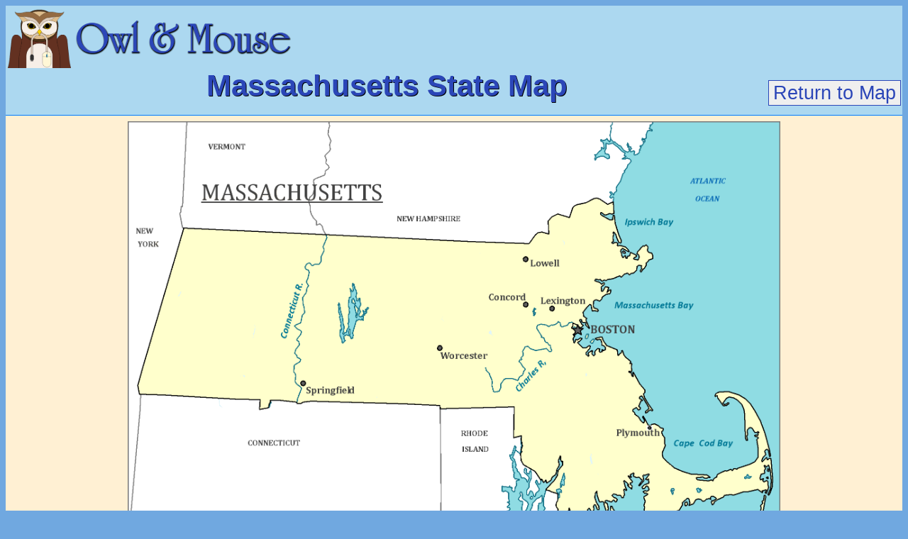

--- FILE ---
content_type: text/html
request_url: https://yourchildlearns.com/states/massachusetts-map.html
body_size: 17289
content:
<!DOCTYPE html>
<html lang="en" dir="ltr" xmlns="http://www.w3.org/1999/xhtml"><!-- InstanceBegin template="/Templates/omTemplate1X.dwt" codeOutsideHTMLIsLocked="false" -->
<head>
<link href="http://fonts.googleapis.com/css?family=Open+Sans:400,600,700" rel="stylesheet" type="text/css"/>
<!-- InstanceBeginEditable name="Early Styles" -->
<!-- InstanceEndEditable -->
<meta name="viewport" content="width=device-width, initial-scale=1">
<meta content="text/html; charset=utf-8" http-equiv="Content-Type" />
<link  type="text/css" href="../styles/omTemplate1a.css" rel="stylesheet" />
<script async type="text/javascript" src="../emobfs.js">
</script>
<link rel="shortcut icon" href="http://www.yourchildlearns.com/earth8c.ico"/>
<!-- InstanceBeginEditable name="doctitle" -->
<title>Massachusetts State Map - Map of Massachusetts and Information About the State</title>
<meta content="Large, clear map of Massachusetts and information showing the states, borders, capitals, major cities, and rivers." name="description" />
<meta content="Massachusetts Map, travel, vacation, tour, flight, states, capitals, map, countries, borders, geography, United States, capitals, map, countries, borders, geography " name="keywords" />

<link rel="canonical" href="http://www.yourchildlearns.com/states/massachusetts-map.htm"/>
<meta name="author" content="Jerome Taylor">
<!-- InstanceEndEditable -->
<script>
  (function(i,s,o,g,r,a,m){i['GoogleAnalyticsObject']=r;i[r]=i[r]||function(){
  (i[r].q=i[r].q||[]).push(arguments)},i[r].l=1*new Date();a=s.createElement(o),
  m=s.getElementsByTagName(o)[0];a.async=1;a.src=g;m.parentNode.insertBefore(a,m)
  })(window,document,'script','//www.google-analytics.com/analytics.js','ga');
  ga('create', 'UA-418382-1', 'auto');
  ga('require', 'displayfeatures');
  ga('send', 'pageview');
</script>
<!-- InstanceBeginEditable name="head" -->
<!--DCP stuffs-->
<script type="text/javascript">
  var googletag = googletag || {};
  googletag.cmd = googletag.cmd || [];
  (function() {
    var gads = document.createElement('script');
    gads.async = true;
    gads.type = 'text/javascript';
    var useSSL = 'https:' == document.location.protocol;
    gads.src = (useSSL ? 'https:' : 'http:') +
      '//www.googletagservices.com/tag/js/gpt.js';
    var node = document.getElementsByTagName('script')[0];
    node.parentNode.insertBefore(gads, node);
  })();
</script>
<script type="text/javascript">
  googletag.cmd.push(function() {
if(document.documentElement.scrollWidth > 728){
    googletag.defineSlot('/61790227/OLA1', [[728, 90], [234, 60], [468, 60], [320, 100]], 'div-gpt-ad-1439848723863-0').addService(googletag.pubads());
} else if (document.documentElement.scrollWidth > 470) {
    // top banner narrow
     googletag.defineSlot('/61790227/OLA1', [[468, 60], [234, 60], [320, 50]], 'div-gpt-ad-1439848723863-0').addService(googletag.pubads());
} else {
     // top banner very narrow
    googletag.defineSlot('/61790227/OLA1', [[320, 50], [234, 60]], 'div-gpt-ad-1439848723863-0').addService(googletag.pubads());
}
var leftAd = document.getElementById("leftAdLocal");
var responseAd = document.getElementById("responsiveBanner");
if(document.documentElement.scrollWidth > 1420){
    googletag.defineSlot('/61790227/OLA6', [[300, 600], [160, 600], [240, 400], [120, 600]], 'div-gpt-ad-1439848723863-2').addService(googletag.pubads());
leftAd.style.marginLeft = "-301px";
} else if (document.documentElement.scrollWidth > 1180) {
    googletag.defineSlot('/61790227/OLA6', [[160, 600], [120, 600], [300, 600], [240, 400]], 'div-gpt-ad-1439848723863-2').addService(googletag.pubads());
leftAd.style.marginLeft = "-161px";
} else if  (document.documentElement.scrollWidth > 728){
    googletag.defineSlot('/61790227/OLA3', [[728, 90], [320, 50], [468, 60], [234, 60]], 'div-gpt-ad-1439848723863-3').addService(googletag.pubads());
responseAd.style.paddingBottom = ".8em";
} else if (document.documentElement.scrollWidth > 470) {
     googletag.defineSlot('/61790227/OLA1', [[468, 60], [234, 60], [320, 50]], 'div-gpt-ad-1439848723863-3').addService(googletag.pubads());
responseAd.style.paddingBottom = ".8em";
} else {
    googletag.defineSlot('/61790227/OLA3', [[320, 100], [234, 60]], 'div-gpt-ad-1439848723863-3').addService(googletag.pubads());
responseAd.style.paddingBottom = ".8em";
}
    googletag.pubads().enableSingleRequest();
    googletag.enableServices();
  });
</script>
<style type="text/css">
#container {
 max-width: 920px;
}
#mapDiv1 {
	/* per page to set relative position for title and link
	   use with overlib also */
	max-width: 920px;
	margin-top: 0.5em;
}
#leftAdLocal {
	margin-top: 8em;
}
</style>
<script>
function bodyLoad () {}
</script>
<!-- InstanceEndEditable -->
</head>
<body onload="bodyLoad()">
<!--Facebook stuffs-->
<div id="fb-root"> </div>
<script>
(function(d, s, id) {
  var js, fjs = d.getElementsByTagName(s)[0];
  if (d.getElementById(id)) return;
  js = d.createElement(s); js.id = id;
  js.src = "//connect.facebook.net/en_US/all.js#xfbml=1";
  fjs.parentNode.insertBefore(js, fjs);
}(document, 'script', 'facebook-jssdk'));
</script> 
<!--end facebook--> 
<!--Stuffs before main container --> 
<!-- InstanceBeginEditable name="EditRegion7" --> 
<!-- SETUP STUFF --> 
<!-- set var for show/hide; start with 0 --> 
<!-- END SETUP STUFF --> 

<!-- InstanceEndEditable -->
<div align="center" id="notacontainer" class="container">
  <div class = "innerContainer"> 
    <!--header-->
    <div id="header">
      <div align="left" id="logo"> <a href="/owlmouse.htm" title="Maps and Software"> <img alt="More Map Puzzles, More Maps and Early Reading" src="../images/owl%20and%20mouse%20logo2y.gif" style="background-color:rgba(255,255,255,0.001); width:20%; vertical-align:middle; height:20% "/> </a><a href="/owlmouse.htm" title="Maps and Software" > <img style="vertical-align:middle; width:70%" alt="More Map Puzzles, More Maps and Early Reading" src="../images/owl-and-mouse-logo3.png"/> </a> </div>
      <!-- facebbook Like Us Button -->
      <div align="right" id="fbLogo">
        <div class="fb-like" data-href="http://www.facebook.com/OwlandMouse" data-send="false" data-layout="box_count" data-width="292" data-show-faces="false" data-font="verdana"> </div>
      </div>
      <!-- InstanceBeginEditable name="EditRegion3" -->
      <div style="clear:both; position:relative; top:-.8em; margin-bottom:-.8em; width:100%;">
        <div style="float:right;">
          <button style="margin-top:.5em" class="backButton" onClick="window.history.back()"> Return to Map </button>
        </div>
        <div align="center">
          <h1 class="h1x">Massachusetts State Map</h1>
        </div>
      </div>
      <!-- InstanceEndEditable --> <!-- InstanceBeginEditable name="EditRegion4" --> <!-- InstanceEndEditable --> </div>
    <!-- InstanceBeginEditable name="EditRegion5" --> 
    <!-- /61790227/Mapuz6 -->
    <div id="leftAdLocal">
      <div id="div-gpt-ad-1439848723863-2">
        <script type="text/javascript">
googletag.cmd.push(function() { googletag.display('div-gpt-ad-1439848723863-2'); });
    </script>
      </div>
    </div>
    <!-- InstanceEndEditable -->
    <div class="mainContent"> <!-- InstanceBeginEditable name="EditRegion6" -->
      <span class="blank7"></span>
      <div id="div-gpt-ad-1439848723863-0">
        <script type="text/javascript">
googletag.cmd.push(function() { googletag.display('div-gpt-ad-1441156995947-0'); });
</script>
      </div>
      <span class="blank7"></span>
      <div class="mapDiv" id="mapDiv1">
        
        <img alt="Map of Massachusetts, major cities, states and capitals" class="mapImg" width = "100%"  onclick="this.blur();" src="images/massachusetts-map.png" title=""  />
      </div>
      <button class="backButton" onClick="window.history.back()"> Return to Map </button>
      <div  class="textLeft content" >
        <br>
        <div style="float:right; width:35%">
          <br>
          <figure style="width:100%"> 
            
            <img src="images/massachusetts-state-flag.png" width="100%" alt="Massachusetts state flag" style="border:2px white solid"/>
            <figcaption><em><strong>Massachusetts State Flag</strong></em></figcaption>
            <br>
          </figure>
          <figure style="width:100%"> 
            
            <img src="images/massachusetts-state-flower.jpg" width="100%" alt="Massachusetts state flower" style="border:2px white solid"/>
            <figcaption><em><strong> 
              
              Mayflower &#8212; Massachusetts State Flower</strong></em></figcaption>
          </figure>
        </div>
        <div style="font-weight: 500; font-size:1.3em;	line-height: 160%;">
          <p>
          <h3>Massachusetts</h3>
          </p>
          <span class="blank7"></span>
          
          <p>
          <p>
          Massachusetts is a state in the northeastern region of the United States, known as New England,  that lies on the Atlantic Ocean. The distinctive looking Cape Cod makes a hook shape into the Atlantic Ocean.
          </p>
          <p>
            Date first visited by Europeans: In 1620, the Pilgrims settled in Plymouth, creating the second English colony in what is now the United States.
          </p>
          <p>
            Date admitted to US: One of original thirteen colonies
          </p>
          <p>
            Capital: Boston
          </p>
          <p>
            Largest City: Boston
          </p>
          <p>
            Terrain:  Eastern Massachusetts is a broad coastal plain, which includes the area that Boston lies on. Central Massachusetts is hillier than the flatter coastal regions. Western Massachusetts becomes mountainous, and is intersected by the Connecticut River Valley, which is sometimes known as the Pioneer River Valley.
          </p>
          <p>
            Area: 10,555 square miles
          </p>
          <p>
            Area Rank: 44nd
          </p>
          <p>
            Population: 6,745, 408
          </p>
          <p>
            Population rank: 14th
          </p>
          <p>
            Electoral Votes: 11
          </p>
          <p>
            Harvard University, in Boston, is the oldest institution of higher learning in the United States. It was named for John Harvard, an English minister who had bequeathed a generous sum of money to the founding of the school. Perhaps more importantly, he had donated his library of books to the school, which at the time were quite valuable and hard to acquire.
          </p>
          <p>
            Boston is, of course, the site of the Boston Tea Party where some colonists threw chests of tea shipped in by the East India Company into the harbor. It was to protest the Tea Act, which Britain enacted to help the struggling East India Company, and to reduce the amount of tea illegally smuggled into the colonies. The colonists felt that accepting this law would indicate that Britain had a right to tax the colonies, and organized several protests which led to the Boston Tea Party. The protesters were often disguised as Native Americans to hide their real identities.
          </p>
          <p>
            The first transatlantic wireless transmission originated in Massachusetts, made by Italian inventor Guglielmo Marconi. The beach beneath the station he first used has been named in  his honor. The stations he later built would communicate with Amelia Earhart, Howard Hughes, and the Hindenburg.
          </p>
          <p>
            More recently, the Massachusetts Supreme Judicial Court ruled that the exclusion of same-sex couples to the right to marry was unconstitutional. In 2004, Massachusetts became the first state to allow same-sex marriages.
          </p>
          </p>
          <span class="blank7"></span>
        </div>
        <div style="clear:both;" >
          <hr class="hrBurgundy">
        </div>
      </div>
      <div>
        <strong>Quill's Quiz - 1100 Question </strong><a href="../quiznew/us-geography-quiz.html" title="United States Geography Quiz" class="anchorLarger">US Mega Geography Quiz</a>
        <br />
        <span style="margin:.5em; display:block"></span>
        <a href="../online-atlas/united-states-map-print.htm" title="Print a map of US States">Print this map of the United States</a>&nbsp;&nbsp; &nbsp;&nbsp;<a href="../Quiz/states-and-capitals.html" title="States and Capitals Map Quiz">US States and Capitals Map Quiz</a> &nbsp;
        <br />
        <span style="margin:.5em; display:block"></span>
        <a href="../owlmouse.htm" title="Maps, Map Puzzles and Early Reading at Owl and Mouse">Free Maps, Map Puzzles and 
        Educational Software: Owl and Mouse Educational Software</a>
        <br />
      </div>
      <div id="responsiveBanner" class="entryBannerAd" align="center">
        <!-- /61790227/mm4 -->
        <div id="div-gpt-ad-1439848723863-3">
          <script type="text/javascript">
googletag.cmd.push(function() { googletag.display('div-gpt-ad-1439848723863-3'); });
</script>
          <br>
        </div>
      </div>
      <div style="clear:both;" class="textLeft content">
        <hr class="hrBurgundy">
      </div>
      <!-- InstanceEndEditable -->
      <div align="left" style="width:70%; margin-left:auto; margin-right:auto"> <strong>Search Owl & Mouse:</strong> <br>
        <script>
  (function() {
    var cx = 'partner-pub-5352979190877528:1jfbf3-eo0q';
    var gcse = document.createElement('script');
    gcse.type = "text/javascript";
    gcse.async = true;
    gcse.src = (document.location.protocol == 'https:' ? 'https:' : 'http:') +
        '//cse.google.com/cse.js?cx=' + cx;
    var s = document.getElementsByTagName('script')[0];
    s.parentNode.insertBefore(gcse, s);
  })();
</script>
        <gcse:search></gcse:search>
        <span class="blank7"></span> </div>
      <div class=" content" style="	"> 
        <!--<hr class="hrBurgundy" />-->
        <div  class="siteMapTable textLeft" align="center">
          <div class="siteMapTableRow" > 
            <!-- align="left" style="text-align:left"-->
            <div class="siteMapTableCell"> <strong>Maps:</strong> <br>
              <a href="/online-interactive-maps.htm">Interactive Maps</a> <br>
              <a href="/online-atlas.htm">Online Atlas</a> <br>
              <a href="/megamaps.htm">Maps to Print</a> <br>
              <a href="../us-state-maps.htm">US State Maps to Print</a> <br>
              <a href="/geography.htm#MapByPlace">Maps by Place</a> </div>
            <div class="siteMapTableCell"> <strong>Map Puzzles and Quizzes:</strong> <br>
              <a href="/map-puzzles.htm">Map Puzzles</a> <br>
              <a href="/Quiz/states-and-capitals.html">Quiz I</a> <br>
              <a href="/Quiz/states-and-capitals-2.html">Quiz II</a> <br>
              <a href="/quiznew/us-geography-quiz.html">Quiz III</a> </div>
            <div class="siteMapTableCell"> <strong>Alphabet and Early Reading:</strong> <br>
              <a href="/lettersounds.htm">Letter Sounds</a> <br>
              <a href="/learnletters.htm">LearnLetters</a> <br>
              <a href="/alphabet-activities.html">Alphabet Activities</a> <br>
              <a href="/Alphabet/giant-alphabet-letters.html">Print Giant Letters</a> </div>
            <div class="siteMapTableCell"> <strong>History:</strong> <br>
              <a href="/heraldry.htm">Heraldry</a> <br>
              <a href="/castle.htm">Make a Castle</a> </div>
            <div class="siteMapTableCell"> <strong>Crafts:</strong> <br>
              <a href="/town.htm">Make a Town</a> <br>
              <a href="/village.htm">Make a Village</a> <br>
              <a href="/farm.htm">Make a Farm</a> </div>
          </div>
        </div>
      </div>
      <div class="content textCentered textForFooter"> We welcome all comments on your experience with our maps and software. <br />
        E-Mail us at: <a class="email, linkStyle">&quot;Owl and Mouse&quot; &lt;owlmouse at yourchildlearns 
        dot com&gt;</a> <br />
        All Material Copyright 1998-2021 Owl and Mouse Educational 
        Software except as noted. <br />
        All pages and downloadable software may be freely used for individual and classroom instruction 
        but may not be sold, redistributed or reposted without permission. <br />
        Javascript and CSS coding by Ashton Shapcott. <br />
        <a class="linkStyle" href="/privacy-policy.html">Privacy Policy</a>&nbsp;&nbsp;&nbsp;&nbsp;<a class="linkStyle" href="/terms-of-service.html">Terms of Service</a>&nbsp;&nbsp;&nbsp;&nbsp;<a class="linkStyle" href="/about-us.html">About Us</a> </div>
    </div>
  </div>
  <!--end inner container-->
  <div id="endGraphic" align="center" style="">
    <p> <a href="../index.html" title="More maps and reading"> <img src="../images/owl%20and%20mouse%20logo2.png" alt="We have maps, map puzzles and US geography quizzes for learning geography, and activities for teaching early reading." width="180" height="180" title="Teach and Learn Geography and Early Reading" /> </a> </p>
  </div>
</div>
<!--end main container--> 
<!--End of Page Editable --> 
<!-- InstanceBeginEditable name="EditRegion8" --> <!-- InstanceEndEditable -->
</body>
<!-- InstanceEnd --></html>

--- FILE ---
content_type: text/html; charset=utf-8
request_url: https://www.google.com/recaptcha/api2/aframe
body_size: 97
content:
<!DOCTYPE HTML><html><head><meta http-equiv="content-type" content="text/html; charset=UTF-8"></head><body><script nonce="UBf6kVrXAhuIxrE1L8hrwQ">/** Anti-fraud and anti-abuse applications only. See google.com/recaptcha */ try{var clients={'sodar':'https://pagead2.googlesyndication.com/pagead/sodar?'};window.addEventListener("message",function(a){try{if(a.source===window.parent){var b=JSON.parse(a.data);var c=clients[b['id']];if(c){var d=document.createElement('img');d.src=c+b['params']+'&rc='+(localStorage.getItem("rc::a")?sessionStorage.getItem("rc::b"):"");window.document.body.appendChild(d);sessionStorage.setItem("rc::e",parseInt(sessionStorage.getItem("rc::e")||0)+1);localStorage.setItem("rc::h",'1768265296479');}}}catch(b){}});window.parent.postMessage("_grecaptcha_ready", "*");}catch(b){}</script></body></html>

--- FILE ---
content_type: text/css
request_url: https://yourchildlearns.com/styles/omTemplate1a.css
body_size: 8485
content:
body {
  font-family: "Roboto", Arial, Helvetica, sans-serif !important;
  background-color: #70a8e0 !important; /*#acd8f0;*/
  top: 0px;
  font-size: 16px;
  /*border: 1px black solid*/
}
/**/
/* NEW */
/**/
.footerLinks {
  font-size: .75rem;
}
.footerLinks a {
  color: #000;
  font-weight: 400;
}
#pageTitle {
  width: 90%;
  margin-left: 2em;
  float: none;
  position: relative
}
.font-size-1point2 {
  font-size: 1.2rem !important;
}
.font-size-1point5 {
  font-size: 1.5rem !important;
}
/**/
/* OLD */
/**/
h1 {
  font-size: 2em;
  font-weight: 600;
}
h2 {
  font-weight: 800;
  margin: 0 0 0 0;
  padding-top: 0px;
  padding-right: 0px;
  padding-bottom: 0px;
  padding-left: 0px;
  break-before: avoid;
  font-size: 1.6em;
}
h3 {
  font-weight: 700;
  font-size: 1.3em;
}
h4 {
}
strong {
  font-weight: 600;
}
a {
  font-weight: 800;
  text-decoration: none;
}
img {
  border-top-style: none;
  border-right-style: none;
  border-bottom-style: none;
  border-left-style: none;
  -ms-interpolation-mode: bicubic;
  image-rendering: auto;
  border-width: 0px;
}
p {
  margin: 0;
}
div {
  /* margin: 0;*/
}
#notacontainer {
  margin-top: 0px;
  margin-right: auto;
  margin-bottom: 0px;
  margin-left: auto;
  top: 0px;
  right: 0px;
  height: inherit;
  min-height: 1200px;
  position: relative;
  padding: 0px;
  align: center;
}
#logo {
  float: left;
  min-width: 10em;
  padding: 0em;
  width: 35%;
  margin-top: 0em;
  margin-bottom: 1em;
  margin-left: .2em;
  position: relative;
  z-index: 2;
}
#header {
  clear: both;
  overflow: auto;
  text-align: center;
  margin-top: 0;
  min-height: 5em;
  width: 100%;
  /*border-left: 0px;
  border-right: 0px;*/
  border-bottom: 1px solid #007bff;
  /*display: table;*/
  vertical-align: middle;
  padding: 0px;
  margin-left: 0px;
  margin-right: 0px;
  background-color: #acd8f0;
  /*#ffdc99;*/
}
#header h1 {
  display: inline;
  text-shadow: 0.03em 0.03em #000000;
  font-size: 2.6em;
  font-weight: 700;
  line-height: 1em;
}
#leftAdLocal {
  float: left;
  margin-top: 10em;
}
#fbLogo {
  float: right;
  text-align: center;
  font-size: small;
  font-style: italic;
  font-weight: bold;
  vertical-align: middle;
  padding-right: .0em;
  margin: .0em .0em;
}
#endGraphic {
  padding-top: 10px;
  padding-bottom: 10px
}
.content {
  height: auto;
  padding-top: .5em;
  padding-bottom: .5em;
  top: 0px;
  bottom: 0px;
  padding-left: 1.5em;
  padding-right: 1.5em;
  overflow: auto;
}
.mapContent {
  height: auto;
  padding-top: .5em;
  top: 0px;
  bottom: 0px;
  padding-left: 0em;
  padding-right: 0em;
  overflow: auto;
  padding-bottom: 0em;
}
.displayInline {
  display: inline;
}
.entry {
  bottom: 0px;
  clear: both;
  position: relative;
  padding-top: 0px;
  padding-right: 6px;
  padding-bottom: 0px;
  padding-left: 6px;
  top: 0px;
  overflow: auto;
  margin-top: 10px;
  margin-right: 0px;
  margin-bottom: 0px;
  margin-left: 0px;
  height: auto;
}
.halfEntryLeftContainer {
  float: left;
  width: 48%;
  margin: 0px;
  padding: 0px;
}
.halfEntryRightContainer {
  width: 48%;
  float: right;
  margin: 0px;
  padding: 0px;
}
.linkStyle {
  font-style: normal;
  text-decoration: none;
  font-weight: 600;
}
.textJustified {
  font-size: 1em;
  font-style: normal;
  line-height: 160%;
  font-weight: normal;
  font-variant: normal;
  text-transform: none;
  color: #000;
  text-align: justify;
}
.textCentered {
  text-align: center;
  font-size: 1em;
  font-style: normal;
  line-height: 160%;
  font-weight: normal;
  font-variant: normal;
  text-transform: none;
  color: #000;
}
.textLeft {
  font-size: 1em;
  font-style: normal;
  line-height: 160%;
  font-weight: normal;
  font-variant: normal;
  text-transform: none;
  color: #000;
  text-align: left;
}
.textBlueGrey {
  color: #2b46b8;
  margin-top: 20px;
  margin-right: auto;
  margin-bottom: 50%;
  margin-left: auto;
}
.textForFooter {
  font-size: .8em;
  font-style: normal;
  line-height: 150%;
  font-weight: normal;
  font-variant: normal;
  text-transform: none;
  color: #000;
  text-align: center;
  padding-right: 1.5em;
  padding-left: 1.5em;
  padding-top: .5em;
  padding-bottom: .5em;
}
.bkgLightBlue {
  background-color: #9EDFFF;
}
.imgBorder {
  border: 1px solid;
  border-collapse: separate;
  border-color: #2b46b8;
}
.imgShadow {
  -moz-box-shadow: 3px 3px 3px #888;
  -webkit-box-shadow: 3px 3px 3px #888;
  box-shadow: 3px 3px 3px #888;
  -ms-filter: "progid:DXImageTransform.Microsoft.Shadow(Strength=3, Direction=135, Color='#808080')";
  ;
  border: 1px solid #621B00;
  border-collapse: separate;
}
.lineSpacingHalf {
  line-height: .5em;
}
.caption {
  text-align: center;
  font-size: 0.8em;
  top: 0px;
  bottom: 0px;
  margin-left: 0.5em;
  margin-right: 0.5em;
  margin-top: 0em;
  margin-bottom: 0.5em;
  color: #621b00;
  font-weight: 600;
}
.mainContent {
  position: relative;
}
.linkTable {
  display: table;
  padding-left: 2em;
}
.linkTable h4 {
  font-size: 1.3em;
}
.linkTableTitle {
  display: table-caption;
  text-align: center;
  font-weight: 600;
  font-size: medium;
  vertical-align: top;
  padding-bottom: 2em;
}
.linkTableRow {
  display: table-row;
}
.linkTableCell {
  display: table-cell;
  vertical-align: top;
  padding-bottom: 1.3em;
  text-align: left
}
.linkTableImageCell {
  display: table-cell;
  padding-right: 1.8em;
  vertical-align: top;
  padding-bottom: 1.3em;
  text-align: center;
}
.siteMapTable {
  display: table;
  width: 100%;
  font-size: 0.8em;
  text-align: center;
  color: #000;
}
.siteMapTableRow {
  display: table-row;
}
.siteMapTableCell {
  display: table-cell;
  vertical-align: top;
  text-align: left;
  width: 20%;
}
.headerBarTable {
  position: relative;
  text-align: center;
  display: table;
  font-size: 1.2em;
  font-weight: 600;
  margin-top: .5em;
  width: 100%;
}
.headerBarRow {
  display: table-row;
}
.headerBarCell {
  border-style: none;
  border-width: 1px;
  text-align: center;
  width: 33%;
  vertical-align: middle;
  border-spacing: 0px;
  display: table-cell;
  padding-right: 0.5em;
  padding-left: 0.5em;
}
.headerBarCell4 {
  border-style: none;
  border-width: 1px;
  text-align: center;
  width: 25%;
  vertical-align: middle;
  border-spacing: 0px;
  display: table-cell;
  padding-right: 0.5em;
  padding-left: 0.5em;
}
.hrBurgundy {
  height: 1px;
  width: 80%;
  border-width: 0;
  margin-top: 0.7em;
  margin-bottom: 0.7em;
  margin-right: auto;
  margin-left: auto;
  background-color: #2b46b8;
  display: block;
}
.blank7 {
  /*use with span to create half line feed*/
  display: block;
  line-height: 0.7em;
}
.blankFull {
  /*use with span to create full line feed*/
  display: block;
  line-height: 1em;
}
.blankOneAndHalf {
  /*use with span to create double line feed*/
  display: block;
  line-height: 2em;
}
.blankTwo {
  /*use with span to create double line feed*/
  display: block;
  line-height: 2em;
}
.innerContainer {
  /*border: 1px solid;
  border-color: #000;
  border-top: 0px;*/
  width: 100%;
  background-color: #fff0d3;
  margin-left: auto;
  margin-right: auto;
}
.imageDivRight {
  float: right;
  vertical-align: middle;
  margin-left: .75em;
  margin-right: .75em;
}
.imageDivLeft {
  float: left;
  text-align: center;
  vertical-align: middle;
  margin-left: .75em;
  margin-right: .75em;
}
.imageDivCenter {
  text-align: center;
  vertical-align: middle;
  margin-left: auto;
  margin-right: auto;
}
.siteMap {
  font-size: .8em;
  font-style: normal;
  color: #000;
  line-height: 140%;
  font-weight: normal;
  font-variant: normal;
  text-transform: none;
  text-align: center;
  padding-right: 12px;
  padding-left: 12px;
  padding-top: 6px;
  padding-bottom: 6px;
}
.siteMapColumn {
  float: left;
  text-align: left;
  padding-right: 12px;
  padding-left: 12px;
  width: 100%;
}
.endText {
  font-size: .8em;
  text-align: center;
}
.shadowText {
  text-shadow: 0.03em 0.03em #000;
}
.hanging {
  text-indent: -2em;
  padding-left: 2em;
}
.indented {
  padding-left: 2em;
}
.listDiv {
  height: auto;
  clear: left;
}
.listDivImage {
  float: left;
  width: 100px;
  margin-bottom: 1.5em;
}
.ListDivLink {
  margin-left: 100px;
  height: 100%;
  margin-bottom: 2em;
  font-size: medium;
  line-height: 130%;
  text-align: left;
}
a {
  color: #2b46b8; /*Marine Blue*/
}
a:hover, a:focus {
  color: #009de2;
  text-decoration: underline;
}
h1, h2, h3 {
  color: #2b46b8;
}
.backButton {
  font-size: 1.7em;
  color: #2b46b8;
  border: 1px solid #2b46b8;
  margin-right: 2px;
}

--- FILE ---
content_type: application/javascript
request_url: https://yourchildlearns.com/emobfs.js
body_size: 2291
content:
function emaillinks_subject(b,a){var d=emaillinks_config.subj.exec(b);d&&a.setAttribute("href",a.getAttribute("href")+"?subject="+d[1])} function _emaillinks_process(b){var a,d,e,c=emaillinks_config,f=b.childNodes[0],k=3==f.nodeType,l=1==f.nodeType&&"img"==f.tagName.toLowerCase(),h=null;k&&(h=f.nodeValue);l&&(h=f.getAttribute("alt"));if(h){var m=c.name?c.name.exec(h):null,g=c.addr?c.addr.exec(h):null;if(g){e=b.getAttribute("title");g=g[1];if(c.unobs)for(a=0;a<c.unobs.length;a++)d=c.unobs[a],g=g.replace(d.re,d.txt);a=m?m[1]:e?e:g;k&&(f.nodeValue=a);l&&f.setAttribute("alt",a);b.setAttribute("href","mailto:"+g);if(c.process)for(a=0;a< c.process.length;a++)c.process[a](h,b)}}}function _emaillinks_processAll(){var b=new RegExp("\\b"+(emaillinks_config.className?emaillinks_config.className:"email")+"\\b"),a,d,e=document.getElementsByTagName("a");for(a=0;a<e.length;a++)d=e[a],d.className&&b.test(d.className)&&!d.getAttribute("href")&&_emaillinks_process(d)} var emaillinks_config={className:"email",addr:/<([^>]*)>/,name:/"([^"]*)"/,subj:/with subject "([^"]*)"/,process:[emaillinks_subject],unobs:[{re:/\s+at\s+/ig,txt:"@"},{re:/\s+dot\s+/ig,txt:"."},{re:/\s+-at-\s+/ig,txt:"@"},{re:/\s+-dot-\s+/ig,txt:"."},{re:/\s+\(at\)\s+/ig,txt:"@"},{re:/\s+\(dot\)\s+/ig,txt:"."},{re:/[\.]?invalid$/i,txt:""},{re:/\s+/g,txt:""}]};addEvent(window,"load",_emaillinks_processAll,!1);function addEvent(b,a,d,e){var c=navigator.userAgent,c=-1!=c.indexOf("KHTML")&&-1==c.indexOf("Safari")&&b==window&&"load"==a;if(b.addEventListener&&!c)return b.addEventListener(a,d,e),!0;if(b.attachEvent)return b.attachEvent("on"+a,d);b.cb_events||(b.cb_events={},b.cb_ftemp=null);e=b.cb_events[a];e||(e=[],b.cb_events[a]=e);for(c=0;c<e.length&&e[c]!=d;)c++;c==e.length&&(e[c]=d,b["on"+a]=new Function("var ret=false,e=this.cb_events['"+a+"'];if(e){for(var i=0;i<e.length;i++){this.cb_ftemp=e[i];ret=this.cb_ftemp()||ret;}return ret;}")); return!0}function removeEvent(b,a,d,e){var c=navigator.userAgent,c=-1!=c.indexOf("KHTML")&&-1==c.indexOf("Safari")&&b==window&&"load"==a;if(b.removeEventListener&&!c)return b.removeEventListener(a,d,e),!0;if(b.detachEvent)return b.detachEvent("on"+a,d);e=!1;if(b.cb_events&&(b=b.cb_events[a])){for(c=a=0;c<b.length;c++)a!=c&&(b[a]=b[c]),b[a]==d?e=!0:a++;b.length=a}return e};

--- FILE ---
content_type: text/plain
request_url: https://www.google-analytics.com/j/collect?v=1&_v=j102&a=1192219014&t=pageview&_s=1&dl=https%3A%2F%2Fyourchildlearns.com%2Fstates%2Fmassachusetts-map.html&ul=en-us%40posix&dt=Massachusetts%20State%20Map%20-%20Map%20of%20Massachusetts%20and%20Information%20About%20the%20State&sr=1280x720&vp=1280x720&_u=IGBAgEABAAAAACAAI~&jid=72874211&gjid=570075428&cid=814553266.1768265294&tid=UA-418382-1&_gid=883098098.1768265294&_slc=1&z=700843822
body_size: -451
content:
2,cG-LMGSKLYHNF